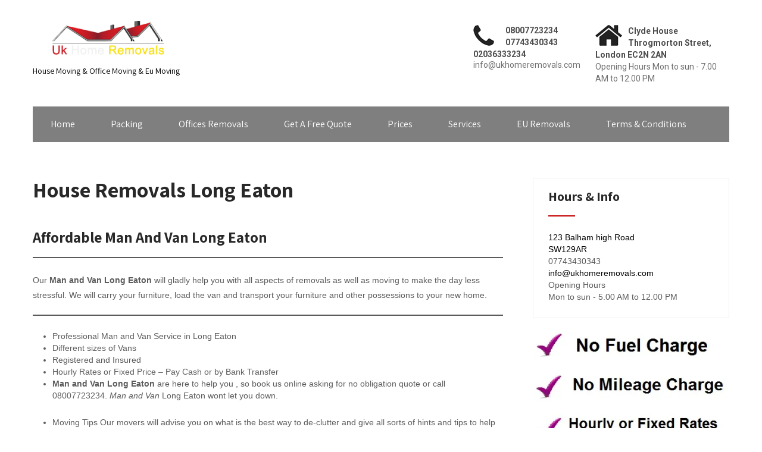

--- FILE ---
content_type: text/css
request_url: https://usercontent.one/wp/www.ukhomeremovals.com/wp-content/themes/maintenance-services/style.css?ver=6.5.7
body_size: 10349
content:
/*
Theme Name: Maintenance Services
Theme URI: https://www.sktthemes.org/shop/free-renovation-wordpress-theme
Author: SKT Themes
Author URI: https://www.sktthemes.org
Description: SKT Maintenance Services WordPress theme useful for IT Solutions, Infrastructure, software cleaning, junk removal, renovation, interior, cleaning, computer, digital, repair, handyman, plumbing, electrician, carpenter, construction works. Servicing, car garage, auto. It is multipurpose template and comes with a ready to import Elementor template plugin as add on which allows to import 150+ design templates for making use in home and other inner pages. Use it to create any type of business, personal, blog and eCommerce website. It is fast, flexible, simple and fully customizable. WooCommerce ready designs. Get documentation at https://sktthemesdemo.net/documentation/maintenance-documentation/ and view beautiful demo at https://www.sktperfectdemo.com/demos/maintenance/

Version: 1.8
Tested up to: 5.9
Requires PHP: 5.6
License: GNU General Public License
License URI: license.txt
Text Domain: maintenance-Services
Tags: two-columns,right-sidebar,full-width-template,custom-background,custom-colors,custom-menu,sticky-post,theme-options,threaded-comments,featured-images,footer-widgets,rtl-language-support,custom-logo,editor-style,custom-header,blog,holiday,education 

Maintenance Services is based on Underscores theme(Underscores is distributed under the terms of the GNU GPL v2 or later).

Maintenance Services WordPress Theme has been created by SKT Themes(sktthemes.org), 2019.
Maintenance Services WordPress Theme is released under the terms of GNU GPL
*/

body {
  background-color: #fff;
  margin: 0;
  padding: 0;
  line-height: 20px;
  font-size: 14px;
  color: #5c5b5b;
  font-family: Arial, Helvetica, sans-serif;
  -ms-word-wrap: break-word;
  word-wrap: break-word;
  -webkit-box-sizing: border-box;
  -moz-box-sizing: border-box;
  box-sizing: border-box;
}

* {
  margin: 0;
  padding: 0;
  outline: none;
}

img {
  border: none;
  margin: 0;
  padding: 0;
  height: auto;
}

.wp-caption, .wp-caption-text, .sticky, .gallery-caption, .aligncenter {
  margin: 0;
  padding: 0;
}

p {
  margin: 0;
  padding: 0;
}

a {
  color: #000000;
  text-decoration: none;
}

a:hover {
  color: #282828;
}

dfn, cite, em, i {
  font-style: italic;
}

blockquote {
  border: 0 solid #1a1a1a;
  border-left-width: 4px;
  color: #686868;
  font-size: 19px;
  font-size: 1.1875rem;
  font-style: italic;
  line-height: 1.4736842105;
  margin: 0 0 1.4736842105em;
  overflow: hidden;
  padding: 0 0 0 1.263157895em;
}

blockquote, q {
  quotes: none;
}

blockquote:before, blockquote:after, q:before, q:after {
  content: "";
}

blockquote p {
  margin-bottom: 1.4736842105em;
}

blockquote cite, blockquote small {
  color: #1a1a1a;
  display: block;
  font-size: 16px;
  font-size: 1rem;
  line-height: 1.75;
}

blockquote cite:before,
blockquote small:before {
  content: "\2014\00a0";
}

blockquote em, blockquote i, blockquote cite {
  font-style: normal;
}

blockquote strong, blockquote b {
  font-weight: 400;
}

blockquote > :last-child {
  margin-bottom: 0;
}

address {
  font-style: italic;
  margin: 0 0 1.75em;
}

code, kbd, tt, var, samp, pre {
  font-family: Inconsolata, monospace;
}

pre {
  border: 1px solid #d1d1d1;
  font-size: 16px;
  font-size: 1rem;
  line-height: 1.3125;
  margin: 0 0 1.75em;
  max-width: 100%;
  overflow: auto;
  padding: 1.75em;
  white-space: pre;
  white-space: pre-wrap;
  word-wrap: break-word;
}

code {
  background-color: #d1d1d1;
  padding: 0.125em 0.25em;
}

abbr, acronym {
  border-bottom: 1px dotted #d1d1d1;
  cursor: help;
}

mark, ins {
  background: #007acc;
  color: #fff;
  padding: 0.125em 0.25em;
  text-decoration: none;
}

big {
  font-size: 125%;
}

/**
 * 4.0 - Elements
 */

html {
  -webkit-box-sizing: border-box;
  -moz-box-sizing: border-box;
  box-sizing: border-box;
}

*,
*:before,
*:after {
  -webkit-box-sizing: inherit;
  -moz-box-sizing: inherit;
  box-sizing: inherit;
}

hr {
  background-color: #d1d1d1;
  border: 0;
  height: 1px;
  margin: 0 0 1.75em;
}

ul, ol {
  margin: 0 0 1.75em 1.25em;
  padding: 0;
}

ul {
  list-style: disc;
}

ol {
  list-style: decimal;
  margin-left: 1.5em;
}

li > ul, li > ol {
  margin-bottom: 0;
}

dl {
  margin: 0 0 1.75em;
}

dt {
  font-weight: 700;
}

dd {
  margin: 0 0 1.75em;
}

img {
  height: auto;
  max-width: 100%;
  vertical-align: middle;
}

del {
  opacity: 0.8;
}

table, th, td {
  border: 1px solid #d1d1d1;
}

table {
  border-collapse: separate;
  border-spacing: 0;
  border-width: 1px 0 0 1px;
  margin: 0 0 1.75em;
  table-layout: fixed;
  width: 100%;
}

#wp-calendar caption {
  text-align: center;
  padding-bottom: 20px;
}

caption, th, td {
  font-weight: normal;
  text-align: left;
}

th {
  border-width: 0 1px 1px 0;
  font-weight: 700;
}

td {
  border-width: 0 1px 1px 0;
}

th, td {
  padding: 0.4375em;
}

/* Placeholder text color -- selectors need to be separate to work. */
::-webkit-input-placeholder {
  color: #686868;
  font-family: Montserrat, "Helvetica Neue", sans-serif;
}

:-moz-placeholder {
  color: #686868;
  font-family: Montserrat, "Helvetica Neue", sans-serif;
}

::-moz-placeholder {
  color: #686868;
  font-family: Montserrat, "Helvetica Neue", sans-serif;
  opacity: 1;
}

:-ms-input-placeholder {
  color: #686868;
  font-family: Montserrat, "Helvetica Neue", sans-serif;
}

.entry-content ol li, .entry-content ul li {
  margin-left: 15px;
}

ul li ul, ul li ul li ul, ol li ol, ol li ol li ol {
  margin-left: 10px;
}

h1,h2,h3,h4,h5,h6 {
  color: #282828;
  font-family: 'Assistant';
  margin: 0 0 20px;
  padding: 0;
  line-height: 1.1;
  font-weight: 700;
}

h1 {
  font-size: 36px;
}

h2 {
  font-size: 30px;
}

h3 {
  font-size: 26px;
}

h4 {
  font-size: 25px;
}

h5 {
  font-size: 14px;
}

h6 {
  font-size: 12px;
}

.clear {
  clear: both;
}

.alignnone {
  width: 100% !important;
}

img.alignleft, .alignleft {
  float: left;
  margin: 0 30px 0 0;
}

.aligncenter, div.aligncenter {
  display: block;
  margin: 5px auto 5px auto;
}

a img.aligncenter {
  display: block;
  margin-left: auto;
  margin-right: auto;
}

img.alignright, .alignright {
  float: right;
  margin: 0 0 0 30px;
}

.tag-sticky-2 {
  background-color: #f6f4f4;
  padding: 20px;
}

.left {
  float: left;
}

.right {
  float: right;
}

.space50 {
  clear: both;
  height: 50px;
}

.space100 {
  clear: both;
  height: 100px;
}

body.enableslide .head-info-area{position:absolute; z-index:99999; background-color: rgba(11,5,1, 0.6);}

.head-info-area {
  padding: 0;
  width: 100%;
  font-family: 'Lato';
  font-size: 15px;
  color:#FFF;
  position:relative;
  z-index:99999;
  background-color: rgba(0,0,0, 0.6);
}

.center {
  margin: 0 auto;
  width: 1170px;
}

.left {
  float: left;
}

.right {
  float: right;
}

.head-info-area .left .phntp {
  display: inline-block;
  padding: 16px 5px;
}

.head-info-area .left .emltp {
  display: inline-block;
  padding: 15px 5px;
}

.head-info-area .right .sintp {
  display: inline-block;
  padding: 0;
  vertical-align: top;
}

.footersocial{text-align:left; float:left;}

.social-icons {
  display: inline-table;
  margin-top:13px;
}

.social-icons a {
display: inline-block;
height: 35px;
line-height: 35px;
margin: 10px 4px;
text-align: center;
width: 35px; 
transition: 0.6s;
-moz-transition: 0.6s;
-webkit-transition: 0.6s;
-o-transition: 0.6s;
background-color:#282828 !important;
}

.social-icons a:hover{background-color:#ff9a00;}

.social-icons br {
  display: none;
}

.social-icons .fb {
  background: url(images/icon-fb.png) no-repeat center center;
}

.social-icons .tw {
  background: url(images/icon-tw.png) no-repeat center center;
}

.social-icons .gp {
  background: url(images/icon-gp.png) no-repeat center center;
}

.social-icons .in {
  background: url(images/icon-in.png) no-repeat center center;
}

.social-icons .tube {
  background: url(images/icon-youtube.png) no-repeat center center;
}

.social-icons .insta {
  background: url(images/icon-insta.png) no-repeat center center;
}

.phoneno img{margin-right:5px;}
.emltp{margin-left: 0; padding: 16px 0; display: inline-block; font-family: 'Assistant'; font-size:22px; font-weight:bold;}
.emltp a{color:#FFF;}
.emltp a:hover{color:#000;}
.emltp img{margin-right:9px; margin-top:5px;}

/*default pagination*/
.pagination {
  display: table;
  clear: both;
}

.pagination .nav-links {
  margin: 20px 0;
}

.pagination .nav-links a {
  margin-right: 0;
  background: #646262;
  color: #fff;
  padding: 5px 10px;
}

.pagination .nav-links span.current, .pagination .nav-links a:hover {
  padding: 5px 10px;
  background: #000000;
  color: #fff;
}

.postmeta {
  padding: 5px 0;
  color: #999;
}

.postmeta a {
  color: #999;
}

.postmeta a:hover {
  color: #000000;
}

#comment-nav-above .nav-previous, #comment-nav-below .nav-previous {
  float: none !important;
  margin: 10px 0;
}

ol.comment-list li {
  list-style: none;
  margin-bottom: 5px;
}

.logo {
  float: left;
  width: auto;
  z-index: 999;
  color: #000;
  padding:50px 0 50px 0;
  height:auto;
}

.logo p {
  font-size: 14px;
  text-align: left;
  font-family: 'Assistant', sans-serif;
  color:#000;
}

.logo img {
  height: auto;
  width: auto;
  max-height: 60px;
  max-width: 266px;
}

.logo h2 {
  font-weight: 400;
  margin: 0;
  color: #ff9a00;
  font-size: 37px;
  text-align: left;
  line-height:22px;
  font-family: 'Anton', sans-serif;
  text-transform:uppercase;
}

.logo h2 span{
  color:#000000;
}

.logo a {
  color: #dedede;
}

.header-right{
    width: 450px;
    float: right;
    padding: 22px 0;
	font-family: 'Roboto';
	font-size: 14px;
	color: #4c4c4c;
}

.header-right strong {
    display: block;
}

.header-right span {
    opacity: 0.8;
	font-family: 'Roboto';
	font-size: 14px;
	color: #4c4c4c;
	font-weight:normal;
}

.header-right .sintp {
    width: 50%;
    box-sizing: border-box;
    padding: 20px 0 15px 0;
    margin: 0;
    float: left;
	font-family: 'Roboto';
}

.header-right .emltp {
    float: left;
    display: inline-block;
    vertical-align: top;
    box-sizing: border-box;
	width: 50%;
	padding: 15px 20px;
	margin: 0;
	font-family: 'Roboto';
}

.header-right .emltp strong {
    font-size: 14px;
    display: block;
	position:relative;
	top:4px;
}

.header-right img {
    display: table;
    float: left;
    position: relative;
    top: 0px;
    padding-right: 10px;
    box-sizing: border-box;
}

.widget-right {
  float: right;
  font: 400 20px/22px 'Roboto Condensed';
  text-align: right;
}

.widget-right ul {
  margin: 0;
  padding: 0;
}

.widget-right ul li {
  float: left;
  margin-right: 20px;
  padding-right: 20px;
  border-right: solid 1px #dde4ea;
  list-style: none;
}

.widget-right ul li img {
  float: left;
  margin-right: 15px;
  margin-top: 7px;
}

.widget-right ul li span {
  float: left;
  color: #9d9e9f;
}

.widget-right ul li span strong {
  display: block;
  font-size: 17px;
  color: #6b6b6b;
}

.widget-right ul li a {
  color: #6b6b6b;
}

.widget-right ul li:last-child {
  margin-right: 0;
  padding-right: 0;
  border-right: none;
}

.header {
  width: 100%;
  z-index: 999;
  position: relative;
  background-color: #fff;
  height:auto;
  font-family: 'Roboto';
}

.container {
  width: 1170px;
  margin: 0 auto;
  position: relative;
}

/*body.enableslide .header {
  position: absolute;
  background-color: transparent;
  top:60px;
  border-bottom:1px solid #523d26;
}
*/

/*header menu css*/
#menubar {
  border-top: 3px solid #000000;
}

.menuwrapper {
  background-color: #000000;
  -webkit-border-bottom-right-radius: 3px;
  -webkit-border-bottom-left-radius: 3px;
  -moz-border-radius-bottomright: 3px;
  -moz-border-radius-bottomleft: 3px;
  border-bottom-right-radius: 3px;
  border-bottom-left-radius: 3px;
}

.toggle {
  display: block;
  width:100%;
}

.toggle a {
  width: 100%;
  color: #ffffff;
  background: url(images/mobile_nav_right.png) no-repeat right center #000000;
  padding: 10px 10px;
  font-size: 16px;
  text-align: left;
}

.toggle a:hover {
  color: #ffffff !important;
}

.sitenav {
  display: none;
}

.slide_info {
  max-width: 100%;
  text-align:left;
}

.sitenav {
  float: left;
}

.sitenav ul {
  margin: 0;
  padding: 0;
  font-family: 'Assistant', sans-serif;
  font-size: 16px;
  font-weight:normal;
}

.sitenav ul li {
  display: inline-block;
  float: left;
  margin: 0;
  position: relative;
  text-align: center;
}

.sitenav ul li a {
  padding: 20px 30px;
  display: block;
  color: #ffffff;
}

.sitenav ul li ul li {
  display: block;
  float: none;
}

.sitenav ul li ul li a {
  display: block;
  padding-top: 10px;
  padding-bottom: 10px;
  text-align: left;
  border-right: none;
  color: #000;
}

.sitenav ul li ul li a:hover {
  background-color: #ff9a00;
}

.sitenav ul li a:hover, .sitenav ul li.current_page_item a, .sitenav ul li.menu-item-has-children.hover, .sitenav ul li.current-menu-parent a.parent {
  color: #ffffff;
  background-color:#ff9a00;
}

.sitenav ul li ul {
  display: none;
}

.sitenav ul li:hover > ul {
  display: block;
  width: 210px;
  position: absolute;
  left: 0;
  text-align: left;
  background-color: #f8f8f8;
}

.sitenav ul li:hover ul li ul {
  display: none;
  position: relative;
}

.sitenav ul li:hover ul li:hover > ul {
  display: block;
  position: absolute;
  left: 200px;
  top: 1px;
}

.sitenav ul li:hover > ul li a {
  border-radius: 0px;
}

/* = header top bar css
-------------------------------------------------------------- */
section#home_slider {
  padding: 0;
}

#FrontBlogPost {
  padding: 60px 0;
}

#wrapfirst {
  padding: 0 0 60px;
}

h2.section-title {
  font-weight: 400;
  font-family: 'Roboto Condensed';
  font-size: 28px;
  color: #3a3a3a;
  margin: 0 0 30px 0;
  padding: 0 40px 20px 0;
  text-transform: uppercase;
  border-bottom: solid 1px #f58e2a;
  display: inline-block;
  position: relative;
}

h2.section-title::after {
  width: 10px;
  height: 10px;
  background: #f9f8f8;
  border: solid 1px #f58e2a;
  content: "";
  padding: 0;
  position: absolute;
  bottom: -6px;
  right: 0;
  border-radius: 100%;
  -moz-border-radius: 100%;
  -webkit-border-radius: 100%;
  -o-border-radius: 100%;
  -ms-border-radius: 100%;
}

.getaquote a {
  font: 16px 'Roboto Condensed';
  background: #0083b6;
  color: #ffffff;
  border: none;
  padding: 10px 20px;
  display: inline-block;
  -webkit-border-bottom-right-radius: 3px;
  -webkit-border-bottom-left-radius: 3px;
  -moz-border-radius-bottomright: 3px;
  -moz-border-radius-bottomleft: 3px;
  border-bottom-right-radius: 3px;
  border-bottom-left-radius: 3px;
}

.getaquote a:hover {
  color: #ffffff;
}

/* = Services section css
-------------------------------------------------------------- */
.last_column {
  clear: right;
  margin-right: 0 !important;
}
/* = section first css
-------------------------------------------------------------- */
.pageallarea{
	position:relative;
}

#pagearea {
  padding: 60px 0 60px 0;
  display: block;
  background-color:#f7f7f7;
}

.featured-box-heading{
	text-align:center;
	margin:0 auto;
	color: #1f1f1f;
	font-size: 40px;
	font-weight:bold;
	font-family: 'Lora', serif;
	display:block;
	padding:20px 0 80px 0;
}

.threebox {
  float: left;
  margin: 0;
  text-align: center;
  width: 31.7%;
  z-index: 99999999;
  position: relative;
  background-color: #000000;
  margin-right: 28px;
  box-sizing: border-box;
}

.threebox p {
  margin-bottom: 20px;
  line-height: 22px;
  text-align: center;
  font-family: 'Roboto', sans-serif;
  font-size: 16px;
  color: #ffffff;
}

.threebox h3 {
  font: 400 18px 'Montserrat', sans-serif;
  color: #ffffff;
  margin: 0 0 10px;
  text-transform: uppercase;
  letter-spacing: 2px;
}

a.ReadMore {
  font: 400 17px/22px 'Assistant';
  background-color: #ff9a00;
  padding: 13px 35px;
  color: #fff;
  display: inline-block;
  border-radius: 40px;
  -moz-border-radius: 40px;
  -webkit-border-radius: 40px;
  margin-top:50px;
}

a.ReadMore:hover {
  background-color: #000000;
  color: #fff;
}

.threebox:hover h3 {
  color: #ffffff;
}

.threebox .thumbbx {
  width: 100%;
  height: auto;
  max-height: 307px;
  overflow: hidden;
}

.threebox .thumbbx img {
  max-width: 100%;
}

.threebox .thumbtitle {
  position: absolute;
  width: 100%;
  height: 100%;
  display: flex;
  align-items: center;
  justify-content: center;
}

.threebox .thumbtitle h4 {
  font-size: 15px;
  font-weight: 400;
  margin: 0;
  padding: 10px 20px;
  letter-spacing: 3px;
  text-transform: uppercase;
  text-align: center;
  position: relative;
  z-index: 99;
  background-color: #FFF;
  color: #000;
}

.threebox:hover img {
  opacity: 0.3;
}

/* = Page lay out css
-------------------------------------------------------------- */
.site-main {
  width: 790px;
  margin: 0;
  padding: 0;
  float: left;
}

.site-main h1, .site-main h2, .site-main h3, .site-main h4, .site-main h5, .site-main h6{font-family: 'Assistant';}

#sitefull {
  width: 100%;
  float: none;
}

#sitefull p {
  margin-bottom: 15px;
}

.page_content {
  padding: 60px 0;
}

.page_content p {
  margin-bottom: 20px;
  line-height: 25px;
}

.blog_lists {
  margin: 0 0 25px 0;
  padding-bottom: 25px;
  border-bottom: 1px solid #f7f7f7;
}

.blog_lists h4 {
  margin-bottom: 6px;
}

.blog_lists h4 a {
  color: #484f5e;
}

.blog_lists h4 a:hover {
  color: #000000;
}

.blog_lists p {
  margin-bottom: 15px;
}

.blog-meta {
  font-style: italic;
  margin-bottom: 8px;
}

.post-date, .post-comment, .post-categories {
  display: inline;
  color: #000000;
}

.single_title {
  margin-bottom: 5px;
}

.BlogPosts {
  width: 31.2%;
  float: left;
  margin: 0 3% 0 0;
}

.BlogPosts img {
  width: 100%;
}

.BlogPosts h2 {
  margin: 10px 0;
  font-size: 22px;
}

.post-thumb {
  width: 35%;
  float: left;
  margin: 5px 25px 5px 0;
  height: 185px;
  overflow: hidden;
}

.post-thumb img {
  width: 100%;
}

/* = sidebar
-------------------------------------------------------------- */
#sidebar {
  width: 330px;
  float: right;
  overflow: hidden;
}

#sidebar h2{
	font-size:23px;
	padding-top:20px;
	margin-bottom:15px;	
}

aside.widget {
  margin-bottom: 20px;
  padding: 0 25px 25px 25px;
  border-bottom: 1px solid #eeeff5;
  border-left: 1px solid #eeeff5;
  border-right: 1px solid #eeeff5;
}

aside.widget ul {
  list-style: disc;
}

h3.widget-title {
  padding: 25px 25px 0 25px;
  margin-bottom: 0;
  color: #282828;
  text-align: left;
  font-family: 'Assistant';
  font-size: 22px;
  border-top: 1px solid #eeeff5;
  border-left: 1px solid #eeeff5;
  border-right: 1px solid #eeeff5;
}

.titleborder {
  line-height: 0.5;
  text-align: left;
}

.titleborder span {
  display: inline-block;
  position: relative;
}

.titleborder span:after {
  content: '';
  border-bottom: 2px solid;
  border-bottom-color:#ffb400;
  width: 45px;
  display: table;
  padding-top: 26px;
  margin-bottom: 25px;
}

h3.widget-title a {
  color: #282828;
}

#sidebar ul li {
  padding: 8px 0;
  list-style: none;
}

#sidebar ul {
  margin: 0;
}

#sidebar ul li a {
  color: #141414;
  display: inline-block;
}

#sidebar ul li a:hover {
  color: #ffb400 !important;
}

#sidebar ul li:last-child {
  border: none;
}

#sidebar ul li span {
  padding-left: 20px;
}

.fullwidth {
  width: 100%;
  float: none;
}
/* = Footer Social css
-------------------------------------------------------------- */
.footerarea a:hover{color:#ff9a00 !important;}

.footerinfo {
  font: 400 16px/18px 'Roboto Condensed';
  display: inline-block;
}

.footerinfo .fa {
  margin-right: 8px;
}

.footerinfo span {
  margin-left: 35px;
}

.footerinfo a {
  color: #777777;
}

.footer-social {
  float: left;
  vertical-align: top;
}

#footersocial .left a {
  color: #9a9a9a;
}

#footersocial .left a:hover {
  color: #ffffff;
}

#footersocial .left span {
  line-height: 22px;
}

/* = Footer css
-------------------------------------------------------------- */
#footer-wrapper {
  position: relative;
  color: #ffffff;
  background-color:#1d1d1d;
}

#copyright-area {
  position: relative;
  color: #ffffff;
  background-color: #161616;
}

#footer-wrapper .social-icons a:link, .social-icons a:visited {
  border-left: none;
}

#footer-wrapper .social-icons a:last-of-type {
  border-right: none;
}

.footer {
  padding: 40px 0 20px;
}

.cols-3 {
  width: 30.33%;
  float: left;
  margin: 0 4% 2% 0;
  box-sizing: border-box;
  color: #e3e3e3;
  line-height:26px;
  font-family: 'Assistant';
  font-size:16px;
}

.footer .cols-3:nth-of-type(3){margin-right:0px;}
 
.widget-column-4 {
  margin-right: 0px !important;
}

.cols-3 h5 {
  font-size: 24px;
  color: #fff;
  margin-bottom: 30px;
  font-family: 'Assistant';
}

.cols-3 h5 span {
  font-weight: 600;
  color: #fff;
}

.cols-3 ul {
  margin: 0;
  padding: 0;
  list-style: inside disc;
}

.cols-3 ul li {
  display: block;
  padding: 0;
  line-height:26px;
  list-style:none;
}

.cols-3 ul li a {
  color: #e3e3e3;
  padding: 3px 0 3px 0;
  display: block;
}

.cols-3 ul li a:hover, .cols-3 ul li.current_page_item a {
  color: #ff9a00;
}

.cols-3 p {
  margin-bottom: 15px;
}

.phone-no {
  margin: 10px 0 0;
  line-height: 22px;
}

.phone-no a {
  color: #919090;
}

.phone-no a:hover {
  color: #d6d6d6;
}

.phone-no strong {
  display: inline-block;
  color: #000000;
}

.phone-no img {
  margin: 5px 15px 0 0;
  float: left;
}

.cols-3 .phone-no p {
  margin-bottom: 10px;
}

.copyright-wrapper {
  color: #fff;
  position: relative;
  display:block;
}

.copyright-txt {
  padding:32px 0 25px 0;
  float: right;
  text-align:right;
}

.copyright-txt a{
  color:#858484;
}

.copyright-txt a:hover{
  color:#FFF;
}

.copyright-txt span {
  color: #000000;
}

.design-by {
  float: right;
}

.design-by a:hover{
	color:#919090;
}

.recent-post {
  margin: 0 0 4px 0;
  padding-bottom: 4px;
}

.recent-post h6 {
  font-size: 13px;
  margin-bottom: 6px;
  display: block;
  text-transform: uppercase;
}

.recent-post a {
  color: #919090;
}

.recent-post a:hover {
  color: #000000;
}

.recent-post img {
  float: left;
  width: 60px;
  margin: 4px 15px 5px 0;
  border: 3px solid #4c4b4b;
}

.recent-post p {
  margin-bottom: 10px;
}

.recent-post .morebtn {
  color: #ffffff;
}

.recent-post .morebtn:hover {
  color: #000000;
}

.recent-post:last-child {
  border-bottom: none;
  margin-bottom: 0;
  padding-bottom: 0;
}

/* Buttons */
.button {
  display: inline-block;
  font-size: 16px;
  font-weight: 600;
  line-height: normal;
  background-color: #FFF !important;
  padding: 15px 40px;
  border-radius: 0;
}

.button:hover {
  background-color: #34c6f6;
  border-color: #1898c2;
  color: #fff;
}

.section2button {
  display: inline-block;
  font-size: 13px;
  font-weight: 600;
  line-height: normal;
  background-color: #000000;
  color: #fff;
  border-radius: 0;
  text-transform: uppercase;
  margin-top:25px;
}

.section2button a {
  padding: 14px 30px;
  display: block;
  color: #fff;
}

.section2button:hover {
  background-color: #ECB00E !important;
}

/* woocommerce CSS
================================================*/
a.added_to_cart {
  background: #e1472f;
  padding: 5px;
  display: inline-block;
  color: #fff;
  line-height: 1;
}

a.added_to_cart:hover {
  background: #000000;
}

a.button.added:before {
  content: '' !important;
}

#bbpress-forums ul li {
  padding: 0;
}

#subscription-toggle a.subscription-toggle {
  padding: 5px 10px;
  display: inline-block;
  color: #e1472f;
  margin-top: 4px;
}

textarea.wp-editor-area {
  border: 1px #ccc solid;
}

.woocommerce input[type=text], .woocommerce textarea {
  border: 1px #ccc solid;
  padding: 4px;
}

form.woocommerce-ordering select {
  padding: 5px;
  color: #777777;
}

.woocommerce table.shop_table th, .woocommerce-page table.shop_table th {
  font-family: 'Roboto Condensed',san-serif;
  color: #ff8a00;
}

.woocommerce ul.products li.product .price, .woocommerce-page ul.products li.product .price {
  color: inherit !important;
}

h1.product_title, p.price {
  margin-bottom: 10px;
}

.woocommerce table.shop_table th, .woocommerce-page table.shop_table th {
  font-family: 'Roboto Condensed',san-serif;
  color: #000000;
}

.woocommerce ul.products li, #payment ul.payment_methods li {
  list-style: none !important;
}

.woocommerce ul.products li.product .price, .woocommerce-page ul.products li.product .price {
  color: inherit !important;
}

.woocommerce table.shop_table th, .woocommerce table.shop_table td {
  border-bottom: 0px !important;
}

#wp-calendar {
  width: 100%;
}

input.search-field, .post-password-form input[type=password] {
  border: 1px #eee solid;
  padding: 8px 23px 8px 23px;
  border-radius: 5px;
  -moz-border-radius: 5px;
  -webkit-border-radius: 5px;
  margin-bottom: 10px;
  width: 70%;
  margin-right: 5px;
}

input.search-submit, .post-password-form input[type=submit], .wpcf7-form input[type=submit] {
  border: none;
  color: #ffffff;
  padding: 8px 15px;
  cursor: pointer;
  border-radius: 5px;
  -moz-border-radius: 5px;
  -webkit-border-radius: 5px;
  background-color: #ff9a00;
  float: right;
}

/* Text meant only for screen readers. */
.screen-reader-text {
  clip: rect(1px, 1px, 1px, 1px);
  position: absolute !important;
  height: 1px;
  width: 1px;
  overflow: hidden;
}

.screen-reader-text:focus {
  background-color: #f1f1f1;
  border-radius: 3px;
  box-shadow: 0 0 2px 2px rgba(0, 0, 0, 0.6);
  clip: auto !important;
  color: #21759b;
  display: block;
  font-size: 14px;
  font-size: 0.875rem;
  font-weight: bold;
  height: auto;
  left: 5px;
  line-height: normal;
  padding: 15px 23px 14px;
  text-decoration: none;
  top: 5px;
  width: auto;
  z-index: 100000;
 /* Above WP toolbar. */;
}
/* ============= Contact Page =========== */
.wpcf7 {
  margin: 30px 0 0;
  padding: 0;
}

.wpcf7 input[type="text"], .wpcf7 input[type="tel"], .wpcf7 input[type="email"] {
  width: 40%;
  border: 1px solid #cccccc;
  box-shadow: inset 1px 1px 2px #ccc;
  height: 35px;
  padding: 0 15px;
  color: #797979;
  margin-bottom: 0;
}

.wpcf7 textarea {
  width: 60%;
  border: 1px solid #cccccc;
  box-shadow: inset 1px 1px 2px #ccc;
  height: 150px;
  color: #797979;
  margin-bottom: 25px;
  font: 12px arial;
  padding: 10px;
  padding-right: 0;
}

.wpcf7 input[type="submit"] {
  background-color: #000000;
  width: auto;
  border: none;
  cursor: pointer;
  font: 18px 'Roboto Condensed',san-serif;
  color: #ffffff;
  padding: 10px 40px;
  border-radius: 3px;
}	

/* ============= Comment Form ============ */
h1.screen-reader-text {
  font: 22px 'Roboto Condensed',san-serif;
}

.site-nav-previous, .nav-previous {
  float: left;
}

.site-nav-next, .nav-next {
  float: right;
}

h3#reply-title {
  font: 300 18px 'Roboto Condensed',san-serif;
}

#comments {
  margin: 30px 0 0;
  padding: 0;
}

nav#nav-below {
  margin-top: 15px;
}

.slider-wrapper {
  background: url(images/loading.gif) no-repeat center center #fff;
  min-height: 500px;
}

/* ============= Others ============ */
body.wp-custom-logo .logo h2 {
  display: none;
}

#sidebar select {
  width: 100%;
  padding: 3px;
  height: 25px;
}

.page-links span {
  padding-right: 10px;
}

body.error404 .search-form {
  width: 50%;
}

body.title-tagline-hidden .site-title, body.title-tagline-hidden .site-description {
  clip: rect(1px, 1px, 1px, 1px);
  position: absolute;
}

.site-title, .site-description {
  position: relative;
}

.site-description, a.site-description{
  padding-top: 14px;
  color:#000;
}

.menurightinfo {
  padding: 28px 0 28px 40px;
  margin-left: 25px;
  min-width: 165px;
  box-sizing: border-box;
  height: 100%;
  position: relative;
  float: right;
  border-left: 1px solid #f0efef;
}

.site_boxed .menurightinfo {
  padding: 25px;
  margin-right: -28px;
}

.menurightinfo i {
  height: 46px;
  width: 46px;
  line-height: 46px;
  text-align: center;
  color: #ffffff;
  font-size: 19px;
  float: right;
  background-color: #eeaa9c;
  border: solid 1px #ffffff;
  -webkit-border-radius: 100%;
  -moz-border-radius: 100%;
  border-radius: 100%;
  position: relative;
  z-index: 999999;
}

.menurightinfo .cart-item {
  position: relative;
}

.prd-count {
  width: 70px;
  text-align: left;
  box-sizing: border-box;
  padding: 7px 15px;
  background: #aece89;
  color: #ffffff;
  position: absolute;
  z-index: 999;
  right: 10px;
  -webkit-border-radius: 25px;
  -moz-border-radius: 25px;
  border-radius: 25px;
  top: 10px;
}

.prd-amount {
  position: absolute;
  left: -10px;
  top: 18px;
}

#withcontent {
  padding: 50px 0;
  background-color: #FFF;
}

.w-thumb {
  float: left;
  vertical-align: top;
  text-align: center;
  width: 48%;
}

.w-cont {
  float: right;
  text-align: left;
  width: 48%;
}

.w-cont h2, .w-fullcont h2 {
  font-weight: bold;
  text-align: left;
  clear: both;
  margin: 0;
  padding-bottom: 5px;
  font-family: 'Oleo Script';
  font-size: 38px;
}

.w-cont h2 span, .w-fullcont h2 span {
  color: #000000;
}

.w-cont p, .w-fullcont p {
  line-height: 24px;
  padding: 0;
  margin: 0 0 20px 0;
  font-family: Roboto;
  font-size: 13px;
}

.woocommerce div.product div.images .woocommerce-product-gallery__image:nth-child(n+2) {
  margin-top: 15px;
}

.flex-control-nav {
  margin-top: 15px !important;
}

.woocommerce form .form-row input.input-text, .woocommerce form .form-row textarea {
  line-height: 100%;
  padding: 5px;
  font-size: 12px;
}

body.wp-custom-logo .logo {
  padding: 35px 0 40px 0;
}
 
#sectionone {
  width: 100%;
  clear: both;
  overflow: hidden;
  padding: 70px 0;
  background-color:#ffffff;
}

.home_section1_content .center-title h2{text-align:center; margin: 0 auto 40px; font-family: 'Anton'; font-size:43px; color: #31354c; font-weight:400;}

.specialty-boxes-outer {
  margin: 0 auto;
  max-width: 630px;
}

.specialty-boxes {
  margin-left: -15px;
  margin-right: -15px;
  text-align: center;
}

.specialty-box {
  box-sizing: border-box;
  float: left;
  margin-bottom: 30px;
  padding-left: 15px;
  padding-right: 15px;
  width: 50%;
}

.specialty-box-inner {
  border: solid 1px #fff;
  border-top-color: rgb(255, 255, 255);
  border-right-color: rgb(255, 255, 255);
  border-bottom-color: rgb(255, 255, 255);
  border-left-color: rgb(255, 255, 255);
  padding: 25px;
  border-radius: 5px;
  position: relative;
  transition: all 0.1s;
  background-color: transparent;
  font-family: Roboto;
}

.specialty-box-inner:hover {
  background-color: #fff !important;
}

.specialty-box-inner h4 {
  color: #fff;
}

.specialty-box-inner:hover h4 {
  color: #000000;
}

.specialty-box-inner:hover p {
  color: #363636;
}

.specialty-box a {
  bottom: 0;
  display: block;
  left: 0;
  position: absolute;
  right: 0;
  top: 0;
  z-index: 9;
}

.specialty-box img {
  display: inline-block;
  max-width: 62px;
  max-height: 50px;
}

.specialty-box h4 {
  font-size: 18px;
  font-style: italic;
  font-weight: bold;
  letter-spacing: 1px;
  margin: 12px 0 15px;
}

.specialty-box p {
  margin: 0;
  color: #c9c9c9;
}

.featured-box {
  width: 33.3333%;
  box-sizing: border-box;
  float: left;
  padding-left: 15px;
  padding-right: 15px;
  margin-bottom: 30px;
  text-align: center;
}

.featured-box-inner {
  padding: 50px 25px;
  position: relative;
  transition: all 0.2s;
}

.featured-box-image {
  border-radius: 50%;
  max-width: 220px;
  display: inline-block;
}

.featured-box-title {
  font-size: 35px;
  color: #3a3a3a;
  margin: 40px 0 20px;
}

.featured-box-text {
  margin: 0;
  color: #585858;
  line-height: 25px;
  padding: 0;
}

.featured-box-button {
  padding: 12px 35px;
  display: inline-block;
  margin-top: 40px;
  background-color: #f4eedc;
  color: #222222;
  cursor: pointer;
}

.featured-box-inner:hover {
  background-color: #f4eedc !important;
}

.featured-box-inner:hover .featured-box-button {
  background-color: #FFF !important;
}

.columns-row {
  margin-left: -15px;
  margin-right: -15px;
}

.col-columns-2 {
  width: 50%;
  padding: 0 15px;
  box-sizing: border-box;
  float: left;
  min-height: 1px;
}


.sec1-left-cols {
  width: 35%;
  padding: 0 15px;
  box-sizing: border-box;
  float: left;
  min-height: 1px;
}

.sec1-right-cols {
  width: 65%;
  padding: 0 15px;
  box-sizing: border-box;
  float: left;
  min-height: 1px;
}


.fancy-title h2 {
  font-size: 63px;
  color: #3a3a3a;
  font-family: 'Assistant';
  font-weight:bold; 
  line-height:normal;
  text-transform:uppercase;
}

.fancy-title h2 span{
	color: #000000;
}

.fancy-desc ul{
	margin-left:0px;
}

.fancy-desc li{
	font-weight:600;
	line-height:40px;
	list-style:none;
	background: url(images/disc-list.png) left top no-repeat;
	padding:0 0 0 60px;
	margin:0 0 12px 0;
}

.fancy-desc{
	font-size:17px;
}

.fancy-desc p {
  margin-bottom: 20px;
  line-height: 26px;
}

.services-row {
    margin-left: -15px;
    margin-right: -15px;
}

.services-row .services-box {
    box-sizing: border-box;
    float: left;
    padding-left: 15px;
    padding-right: 15px;
    margin-bottom: 30px;
    text-align: center;
	width: 25%;
}

.services-box-image {
    display: flex;
    width: 270px;
    height: 296px;
    text-align: center;
    justify-content: center;
    align-items: center;
    margin: 0 auto;
    transition: all 0.2s;
}

.services-row .services-box-image img {
    display: block;
    max-height: inherit;
    max-width: 296px;
}

.services-row .services-box-title {
    font-size: 20px;
    margin: 35px 0 15px;
	font-weight:bold;
	text-transform:uppercase;
}

.services-row .services-box-title a{
	color:#3b3b3b;
	font-family: 'Assistant';
}

.services-row .services-box-text {
    margin: 20px 0 0;
	font-family: 'Assistant';
	font-size: 16px;
	line-height:25px;
}

/***************** Slider Below Box CSS ********************/

.left-title h2{
	font-weight:bold;
	text-align:left;
	clear:both;
	margin:0;
	font-size:30px;
	font-family: 'Lora', serif;
	padding-bottom:30px;
	display:inline-block;
}

.left-title:after{
	content:'';
	display:block;
	border-bottom:1px solid #dddcdc;
	width:100%;
	margin:2px 0 40px;
	z-index:999;
	position:relative;
}

.sliderinbox{
	float:left;
	width:45%;
	margin:10px 10% 5% 0;
	padding:0;
	box-sizing:border-box;
	position:relative;
	z-index:9;
	transition: all 0.4s ease-in-out 0s;
	-moz-transition: all 0.4s ease-in-out 0s;
	-webkit-transition: all 0.4s ease-in-out 0s;
}
.sliderin-title{
	display:block;
}
.sliderin-title h4{
	margin:0 0 10px 0;
	padding-bottom:5px;
	position:relative;
	font-weight:bold;
	font-family: 'Lora', serif;
	font-size:20px;
	text-transform:uppercase;
}
.site_boxed .sliderin-title h4{
	font-size:16px;
}
.sliderin-description{
	line-height:26px;
	display:table;
	font-family: 'Roboto', sans-serif;
	font-size:15px;
	padding-bottom:15px;
}
.sliderin-icon{
	float:left;
	width:45px;
	margin:0 25px 0 0;
	display:table;
}
.sliderin-icon img{
	height:auto;
}
.lastbox{
	margin-right:0;
}

#footer-wrapper aside.widget{padding:0px; border:none;}

.center-title h2 {
    font-weight: 400;
    text-align: center;
    clear: both;
    margin: 0;
    padding-bottom: 20px;
	color: #31354c;
	font-family: 'Anton';
	font-size:43px;
}

.row_area {
    margin-left: -15px;
    margin-right: -15px;
    clear: both;
}

.boxpattern-1 {
    width: 25%;
    text-align: center;
    float: left;
    margin: 0;
    height: auto;
	box-sizing: border-box;
	padding: 15px;
}

.serviceboxbg {
    transition: all .5s ease;
    -webkit-border-radius: 5px;
    -moz-border-radius: 5px;
    border-radius: 5px;
	background-color:#ff9a00;
	padding: 30px 15px 30px;
}

.services-thumb img {
    transition: all .5s ease;
    vertical-align: top;
	width:auto;
	max-height:75px;
}

.servicebox-content{text-align:center;}
.servicebox-content p{line-height:1.6; color:#FFF; font-family: 'Assistant'; font-size:16px; margin:25px 0 0 0;}

.servicebox h3 {
    font-weight: 400;
	font-family: 'Marcellus';
	font-size:22px;
    padding: 0;
    margin: 30px 0 25px 0;
    box-sizing: border-box;
    transition: all .5s ease;
	color:#ffffff;
}

.servicebox:hover h3{color:#ffffff;}

.skt-coll-columns-3 {
    width: 33.33%;
	padding: 0 15px;
	box-sizing: border-box;
	float: left;
}

.left-fitbox {
    float: left;
    height: auto;
    margin: 0 0 30px 0;
    width: auto;
}

.left-fitleft {
    float: left;
    text-align: right;
    width: 70%;
}

.left-fitleft {
    text-align: right;
}

.left-fit-title h3 {
    margin: 0;
    padding: 0 0 10px;
    text-transform: none;
	color: #323131;
}

.left-fit-desc {
    float: right;
    line-height: 25px;
    text-align: right;
    font-size: 15px;
    padding-bottom: 30px;
	color: #323131;
	font-family: 'Assistant';
}

.left-fitright {
    float: right;
    text-align: center;
    vertical-align: middle;
    width: 77px;
    height: 77px;
    line-height: 77px;
    -moz-border-radius: 100%;
    -webkit-border-radius: 100%;
    -khtml-border-radius: 100%;
    border-radius: 100%;
    padding: 0;
}
 
.featurethumb {
    text-align: center;
}

.featurethumb img {
    max-width: 304px;
    height: auto;
    margin: 0;
    position: relative;
}

.right-fitbox {
    float: left;
    height: auto;
    margin: 0 0 30px 0;
    width: auto;
}

.right-fitleft {
    float: left;
    text-align: center;
    width: 77px;
    height: 77px;
    line-height: 77px;
    -moz-border-radius: 100%;
    -webkit-border-radius: 100%;
    -khtml-border-radius: 100%;
    border-radius: 100%;
    padding: 0;
}

.right-fitright {
    float: right;
    text-align: left;
    width: 70%;
}

.right-fitright {
    text-align: left;
}

.right-fit-title h3 {
    margin: 0;
    padding: 0 0 10px;
    text-transform: none;
	color: #323131;
	font-size:22px;
} 

.right-fit-desc {
    float: left;
    font-size: 15px;
    line-height: 25px;
    padding-bottom: 30px;
    text-align: left;
	color: #323131;
	font-family: 'Assistant';
}

.allcolsarea{padding-top:50px;}
.collfull{width:50% !important;}

.left-fitbox a:hover h3, .right-fitbox a:hover h3{color:#cd7399;}

.homeone_section_area {
    padding: 90px 0;
    clear: both;
	background:url(images/section-2-bg.jpg) center top no-repeat;
	background-size:cover;
	height:auto;
}

.homeone_section_content h2{font-family: 'Anton'; font-size: 43px; font-weight:400; line-height:normal; margin-bottom:30px; text-transform:uppercase;}
.homeone_section_content p{line-height: 25px; margin: 0 0 25px 0; font-size:15px; font-family: 'Assistant';}
.homeone_section_content .button{background-color:#ff9a00 !important; color:#FFF; font-size:17px !important; font-weight:300 !important; border-radius:50px !important; padding:16px 30px;}
.homeone_section_content .button:hover{background-color:#e573a8 !important;}
.hm-leftcols{float:left; width:50%;}

.promo2 {
    width: auto;
    height: auto;
    padding: 30px;
    text-align: left;
    margin: auto;
    position: relative;
}

.promo2 h2 {
    font-size: 39px;
    font-weight: 400;
    margin: 0;
	color:#FFF;
}

.promo-left {
    float: left;
    width: 75%;
}

.promo-right {
    float: right;
    width: 25%;
}

.promo-right .sktmore {
    background: none !important;
    border: solid 2px #ffffff;
    padding: 19px 56px;
    font-size: 18px;
    -webkit-border-radius: 30px;
    -moz-border-radius: 30px;
    border-radius: 30px;
    position: absolute;
    right: 30px;
    top: 50%;
    transform: translateY(-50%);
    -webkit-transform: translateY(-50%);
    -moz-transform: translateY(-50%);
}

.promo-right .sktmore a {
    color: #FFF !important;
}

.home3_section_area {
    width: 100%;
    padding: 90px 0;
    clear: both;
    float: left;
    overflow: hidden;
	background-color:#FFF;
}

.column-ourclasses-wrapper {
    clear: both;
    margin: 0 -15px;
	padding:30px 0 0 0;
}

.column-ourclasses {
    width: 33.333%;
    margin: 0;
    padding: 15px;
    display: block;
    box-sizing: border-box;
    float: left;
}

.column-ourclasses .ourclasses-image {
    height: 265px;
    width: 100%;
    overflow: hidden;
    margin: 0;
    -webkit-border-radius: 5px;
    -moz-border-radius: 5px;
    border-radius: 5px;
}

.column-ourclasses .ourclasses-image img {
    height: auto;
    width: 100%;
    min-height: 265px;
    -webkit-border-radius: 5px;
    -moz-border-radius: 5px;
    border-radius: 5px;
}

.ourclasses-content {
    padding: 30px 0;
    box-sizing: border-box;
    text-align: center;
}

.ourclasses-title-des {
    line-height: 24px;
}

.vanuetiemhost {
    display: block;
    margin: 0 0 7px 0;
    font-size: 15px;
}

.homefour_section_area {
    padding: 90px 0;
    clear: both;
	background:url(images/section-4-bg.jpg) center top no-repeat;
	background-size:cover;
	height:auto;
}

.homefour_section_content h2{font-family: 'Anton'; font-size: 62px; font-weight:400; line-height:normal; margin-bottom:30px; text-transform:uppercase; text-align:center; color:#FFF;}
.homefour_section_content h2 span{color: #ffb400;}
.hmfourcontent{margin: 0 0 65px 0;}
.homefour_section_content p{line-height: 25px; margin: 0 0 25px 0; font-size:24px; font-family: 'Assistant'; text-align:center; color:#FFF;}
.homefour_section_content .button{background-color:#ffb400 !important; color:#FFF; font-size:17px !important; font-weight:300 !important; border-radius:50px !important; padding:16px 30px; display:table; margin:0 auto;}
.homefour_section_content .button:hover{background-color:#31354c !important;}
.hmfour-cols{width:90%; margin:0 auto;}

.home5_section_area {
    width: 100%;
    padding: 90px 0;
    clear: both;
    float: left;
    overflow: hidden;
    background-color: #f7f7f7;
}

.home_section5_content .center-title h2 {
    padding-bottom: 75px;
    text-transform: uppercase;
}

.section5-column{
    box-sizing: border-box;
    float: left;
    margin-bottom: 30px;
    padding-left: 15px;
    padding-right: 15px;
	width: 33.3333%;
}

.section5-column-inner{
    padding: 50px 25px 30px;
    border-bottom: 4px solid;
	border-bottom-color: currentcolor;
    border-color: #fff;
    transition: all .5s ease;
	background-color:#fff;
	text-align:center;
	border-radius: 5px;
	-moz-border-radius: 5px;
	-webkit-border-radius: 5px;
	min-height:320px;
}

.section5-column-inner img{ margin:0 auto; max-width:100%; height:auto;}

.section5-column h3{
font-size: 24px;
font-weight: 600;
margin: 30px 0 20px;
color: #5b5b5b;
}

.section5-column:hover .section5-column-inner{
    border-color: #ffb400 !important;
	box-shadow: 0 0 20px #e5e5e5;
}

.section5-column:hover h3{color: #ffb400 !important;}

.section5-column-text{color: #222; text-align:center; line-height: 1.6; margin: 0 0 20px;}

.footerinfoarea{padding:25px 0; background:url(images/footer-bg-img.jpg) center top no-repeat; background-size:cover;}
.footerinfoarea .logo{float:none; text-align:center; margin:0 auto;}
.footerinfoarea .logo h2{text-align:center;}
.footermenu{text-align:center; margin:0 auto; padding:20px 0;}
.footermenu ul{display:block;}
.footermenu ul li{display:inline-block; text-align:center; list-style:none; margin: 10px 22px;}
.footermenu ul li a{color:#838282; font-size:17px;}
.footermenu ul li a:hover{color:#ffffff;}
#topmenu{background-color: rgba(0,0,0, 0.5) !important; position: relative; z-index: 999999; display:block; box-sizing:border-box; float:left; width:100%;}

body.enableslide #topmenu{margin-bottom:-60px;}

.blocksbox {
    float: left;
    width: 33.333%;
    padding: 15px;
    margin: 0;
    box-sizing: border-box;
}

.blocksbox:hover h3 {
    color: #ffb400;
}

.blockthumb {
    text-align: center;
    display: block;
    min-height: 35px;
}

.blockthumb img{max-width:66px; max-height:51px;}

.blocktitle {
    text-align: center;
}

.blocktitle h3 {
    margin: 30px 0 20px 0;
	font-family: 'Assistant';
	font-size: 24px;
	color: #282828;
}

.blockdesc {
    text-align: center;
    padding: 0;
    line-height: 25px;
}

.perfectbox{float:left; width:25%; text-align:center; margin:0; padding:15px; box-sizing:border-box; position:relative}
.perfectbox:before{position:absolute;top:60px;right:-15px;content:'';background:url(images/arrow-top.png) no-repeat;width:60px;height:21px;z-index:999}
.perfectbox:nth-child(4n+4):before, .perfectbox:nth-child(8n+8):before, .perfectbox:nth-child(12n+12):before{display:none;}
.perfectbox:nth-child(2n+2):before{position:absolute; top:140px; content:''; background:url(images/arrow-bottom.png) no-repeat; width:60px; height:21px; }
.perfectborder{padding:35px 15px; height:auto;-webkit-border-radius: 5px;-moz-border-radius: 5px;border-radius: 5px;}
.perf-title{text-align:center; display:block;}
.perf-title h3{margin:20px 0;font-weight:600}
.perf-description{text-align:center;display:block;color:#000;padding-bottom:10px;line-height:25px;}
.perf-thumb{position:relative;width:113px; margin:20px auto 50px auto; height:65px; line-height:65px; background-color:#ff9a00;-ms-transform:rotate(90deg);-webkit-transform:rotate(90deg);transform:rotate(90deg); text-align:center; transition:all 0.5s ease-in-out 0s;}
.perf-thumb:before,.perf-thumb:after{left:0;content:"";position:absolute;width:0;border-left:57px solid transparent;border-right:57px solid transparent;}
.perf-thumb:before{bottom:100%;border-bottom:33px solid #ff9a00; transition:all 0.5s ease-in-out 0s;}
.perf-thumb:after{top:100%;width:0;border-top:33px solid #ff9a00; transition:all 0.5s ease-in-out 0s;}
.perf-thumb img{-ms-transform:rotate(-90deg);-webkit-transform:rotate(-90deg);transform:rotate(-90deg); }
.perfectbox:hover .perf-thumb { top:0; background-color: #31354c !important;}
.perfectbox:hover .perf-thumb:before{border-bottom-color: #31354c !important;}
.perfectbox:hover .perf-thumb:after{border-top-color: #31354c !important;}
.perfrow{margin-left:-15px; margin-right:-15px;}
.home_section3_content .center-title h2{padding-bottom:50px; text-transform:uppercase;}
.entry-meta{padding-bottom:20px;}

#footer-info-area{ width:100%; background: #1d1d1d;}

#footer-info-area .contact-info {
    background: #161616;
	width:100%;
	display:table;
}

#footer-info-area .col-4 {
    width: 33.33333333%;
    float: left;
    position: relative;
    min-height: 1px;
    padding: 0 15px;
    box-sizing: border-box;
}

#footer-info-area .box {
    border-right: 2px solid;
    border-right-color: #1f1f1f;
    padding: 38px 25px;
}

#footer-info-area .box img {
    padding-right: 50px;
	float: left;
    position: relative;
 
}

.yellowdivide {
    width: 2px;
    height: 22px;
    background: #ffb400;
    position: absolute;
	left:25%;
}

#footer-info-area .box h5 {
    color: #fefefe;
    text-transform: uppercase;
    margin: 0 0 -5px;
    padding-bottom: 10px;
    position: relative;
    top: -5px;
    font: 400 15px Lato,sans-serif;
}

#footer-info-area .box p {
    color: #757575;
    font-size: 13px;
    word-wrap: break-word;
    margin: 0;
}

.lbox{border-right:0px !important;}

/* Animation Manage */
.home_section1_content, .hm-leftcols, .home_section3_content, .homefour_section_content, .home_section5_content{
  visibility: hidden;
}
